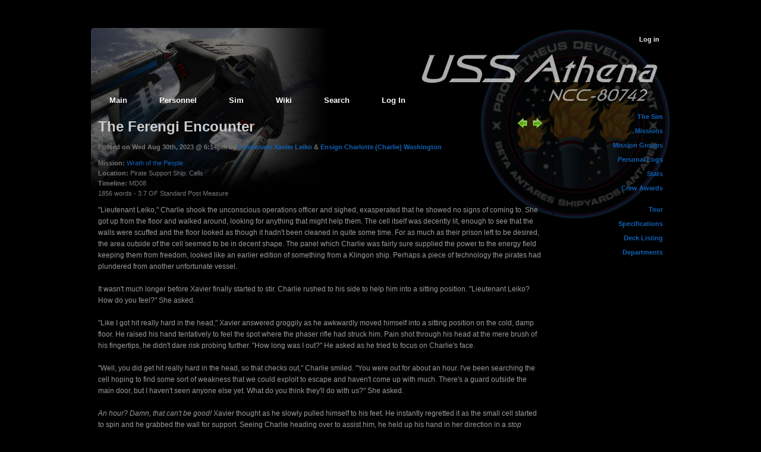

--- FILE ---
content_type: text/html; charset=UTF-8
request_url: https://uss-athena.myrpg.space/index.php/sim/viewpost/641
body_size: 7609
content:
<?xml version='1.0' encoding='UTF-8'?>
<!DOCTYPE html PUBLIC "-//W3C//DTD XHTML 1.1//EN" "http://www.w3.org/TR/xhtml11/DTD/xhtml11.dtd">
<html xmlns="http://www.w3.org/1999/xhtml" xml:lang="en">
	<head>
		<title>USS Athena :: Wrath of the People - The Ferengi Encounter</title>
		
		<meta http-equiv="content-type" content="text/html; charset=utf-8" />
		<meta name="language" content="en" />
		<meta name="description" content="Anodyne Productions' premier online RPG management software" />
		<meta name="keywords" content="nova, rpg management, anodyne, rpg, sms" />
		<meta name="author" content="Anodyne Productions" />
		
				
		<!-- STYLESHEETS -->
		<link href="https://uss-athena.myrpg.space/application/views/ship_1/main/css/main.css" rel="stylesheet" type="text/css" media="screen" charset="utf-8" />		
		<!-- JAVASCRIPT FILES -->
		<style type="text/css">
			@import url("https://uss-athena.myrpg.space/nova/modules/assets/js/css/jquery.ui.core.css");
			@import url('https://uss-athena.myrpg.space/nova/modules/assets/js/css/jquery.facebox.css');
			@import url('https://uss-athena.myrpg.space/application/views/ship_1/main/css/jquery.ui.theme.css');
		</style>
		
		<script type="text/javascript" src="//code.jquery.com/jquery-1.8.2.min.js"></script>
		<script type="text/javascript" src="https://uss-athena.myrpg.space/nova/modules/assets/js/jquery.lazy.js"></script>
		<script type="text/javascript" src="https://uss-athena.myrpg.space/nova/modules/assets/js/jquery.ui.core.min.js"></script>
		<script type="text/javascript" src="https://uss-athena.myrpg.space/nova/modules/assets/js/jquery.ui.widget.min.js"></script>
		<script type="text/javascript" src="https://uss-athena.myrpg.space/nova/modules/assets/js/reflection.js"></script>
		<script type="text/javascript" src="https://uss-athena.myrpg.space/nova/modules/assets/js/jquery.facebox.js"></script>
		<script type="text/javascript">
			$(document).ready(function(){
				$.lazy({					
					src: 'https://uss-athena.myrpg.space/nova/modules/assets/js/jquery.ui.tabs.min.js',
					name: 'tabs',
					cache: true
				});
				
				$.lazy({					
					src: 'https://uss-athena.myrpg.space/nova/modules/assets/js/jquery.prettyPhoto.js',
					name: 'prettyPhoto',
					dependencies: {
						css: ['https://uss-athena.myrpg.space/nova/modules/assets/js/css/jquery.prettyPhoto.css']
					},
					cache: true
				});
				
				$.lazy({
					src: 'https://uss-athena.myrpg.space/nova/modules/assets/js/bootstrap-twipsy.js',
					name: 'twipsy',
					dependencies: {
						css: ['https://uss-athena.myrpg.space/nova/modules/assets/js/css/bootstrap.css']
					},
					cache: true
				});
				
				$('a#userpanel').toggle(function(){
					$('div.panel-body').slideDown('normal', function(){
						$('.panel-trigger div.ui-icon').removeClass('ui-icon-triangle-1-s');
						$('.panel-trigger div.ui-icon').addClass('ui-icon-triangle-1-n');
					});
					return false;
				}, function(){
					$('div.panel-body').slideUp('normal', function(){
						$('.panel-trigger div.ui-icon').removeClass('ui-icon-triangle-1-n');
						$('.panel-trigger div.ui-icon').addClass('ui-icon-triangle-1-s');
					});
					return false;
				});
				
				$.facebox.settings.loadingImage = 'https://uss-athena.myrpg.space/nova/modules/assets/js/images/facebox-loading.gif';
				
				$('.reflect').reflect({ opacity: '0.3' });
			});
		</script>
				
		<script type="text/javascript" src="https://uss-athena.myrpg.space/application/views/ship_1/jquery.blockUI.js"></script>
		
		

<script type="text/javascript">
	$(document).ready(function(){
		$("a[rel*=facebox]").click(function() {
			var num = $(this).attr('myID');
			
			$.facebox(function() {
				$.get('https://uss-athena.myrpg.space/index.php/ajax/add_comment_post/'+ num + '/KNSkKWO6', function(data) {
					$.facebox(data);
				});
			});
			return false;
		});
	});
</script>		
		<script type="text/javascript">
			$(document).ready(function(){
				$('body').click(function(event){
					if (! $(event.target).closest('div').hasClass('signin-panel'))
					{
						$('.signin-panel').hide();
						$('a#signin').addClass('corner-lower-left').addClass('corner-lower-right').removeClass('signin-active');
						
						$.unblockUI();
					}
				});
				
				$('a#signin').click(function(e){
					$('.signin-panel').toggle();
					$('a#signin').toggleClass('corner-lower-left').toggleClass('corner-lower-right').toggleClass('signin-active');
					$('.signin-panel input:first').focus();
					
					return false;
				});
				
				$('a#userpanel').unbind('click').click(function(){
					$.blockUI({
						message: $('#panel'),
						css: { 
							border: '0', 
							cursor: 'cursor',
							background: 'transparent',
							width: '800px',
							top: '10%',
							left: '50%',
							margin: '0 0 0 -400px'
						}
					});
					
					return false;
				});
			});
			
			/* if the escape key is pressed, close the menu */
			$(document).keyup(function(event){
				if (event.keyCode == 27) {
					$('.signin-panel').hide();
					$('a#signin').addClass('corner-lower-left').addClass('corner-lower-right').removeClass('signin-active');
					
					$.unblockUI();
				}
			});
		</script>
	</head>
	<body>
		<noscript>
			<div class="system_warning">You must turn Javascript ON to use all of Nova's features!</div>
		</noscript>
		
				
		<!-- HEAD -->
		<div id="head"></div>
		
		<!-- BODY -->
		<div class="wrapper">
			<div id="body">
				<div id="upper-body">
					<div class="signin-container">
													<div class="signin-panel corner-upper-left corner-lower-left corner-lower-right">
								<form action="https://uss-athena.myrpg.space/index.php/login/check_login" method="post" accept-charset="utf-8"><div style="display:none">
<input type="hidden" name="nova_csrf_token" value="aec6a8aec9d0908930558b7738aa8142" />
</div>									<p>
										Email<br />
										<input type="text" name="email" class="signin-panel-input" />
									</p>
							
									<p>
										Password<br />
										<input type="password" name="password" class="signin-panel-input">
									</p>
							
									<p>
										<button name="submit" type="submit" class="button-signin" value="Log in" ><span>Log in</span></button>
										&nbsp;&nbsp;
										<input id="remember" type="checkbox" name="remember" value="yes" />
										<label for="remember">Remember me</label>
									</p>
							
									<p><a href="https://uss-athena.myrpg.space/index.php/login/reset_password">Forgot your password?</a></p>
								</form>							</div>
							<a href="https://uss-athena.myrpg.space/index.php/login/index" id="signin" class="signin corner-upper-left corner-upper-right corner-lower-left corner-lower-right">Log in</a>
							
							<div class="logged-in-controls"></div>
											</div>
				
					<div style="clear:both;"></div>
					
					<div id="menu">
						<div class="nav-main">
							<ul><li><a href="https://uss-athena.myrpg.space/index.php/main/index" class=""><span>Main</span></a></li><li><a href="https://uss-athena.myrpg.space/index.php/personnel/index" class=""><span>Personnel</span></a></li><li><a href="https://uss-athena.myrpg.space/index.php/sim/index" class="active"><span>Sim</span></a></li><li><a href="https://uss-athena.myrpg.space/index.php/wiki/index" class=""><span>Wiki</span></a></li><li><a href="https://uss-athena.myrpg.space/index.php/search/index" class=""><span>Search</span></a></li><li><a href="https://uss-athena.myrpg.space/index.php/login/index" class=""><span>Log In</span></a></li></ul>						</div>
					</div>
				</div>
				
				<!-- SUB NAVIGATION -->
				<div class="nav-sub">
					<ul><li><a href="https://uss-athena.myrpg.space/index.php/sim/index"><span>The Sim</span></a></li><li><a href="https://uss-athena.myrpg.space/index.php/sim/missions"><span>Missions</span></a></li><li><a href="https://uss-athena.myrpg.space/index.php/sim/missions/group"><span>Mission Groups</span></a></li><li><a href="https://uss-athena.myrpg.space/index.php/sim/listlogs"><span>Personal Logs</span></a></li><li><a href="https://uss-athena.myrpg.space/index.php/sim/stats"><span>Stats</span></a></li><li><a href="https://uss-athena.myrpg.space/index.php/sim/awards"><span>Crew Awards</span></a></li><li class="spacer"></li><li><a href="https://uss-athena.myrpg.space/index.php/sim/tour"><span>Tour</span></a></li><li><a href="https://uss-athena.myrpg.space/index.php/sim/specs"><span>Specifications</span></a></li><li><a href="https://uss-athena.myrpg.space/index.php/sim/decks"><span>Deck Listing</span></a></li><li><a href="https://uss-athena.myrpg.space/index.php/sim/departments"><span>Departments</span></a></li></ul>				</div>
			
				<!-- PAGE CONTENT -->
				<div class="content">
										
	<div class="float_right">
					<a href="https://uss-athena.myrpg.space/index.php/sim/viewpost/649" class="image"><img src="https://uss-athena.myrpg.space/nova/modules/core/views/_base/main/images/previous.png" alt="Previous" class="image"/></a>				
					<a href="https://uss-athena.myrpg.space/index.php/sim/viewpost/645" class="image"><img src="https://uss-athena.myrpg.space/nova/modules/core/views/_base/main/images/next.png" alt="Next" class="image"/></a>			</div>

<h1 class="page-head">The Ferengi Encounter</h1>

<p>
	</p>

<p class="fontSmall bold gray">
	Posted on Wed Aug 30th, 2023 @ 6:14pm	by <a href="https://uss-athena.myrpg.space/index.php/personnel/character/44">Lieutenant Xavier Leiko</a> &amp; <a href="https://uss-athena.myrpg.space/index.php/personnel/character/60">Ensign Charlotte (Charlie) Washington</a>	</p>

<p class="fontSmall gray">
	<strong>Mission:</strong>
	<a href="https://uss-athena.myrpg.space/index.php/sim/missions/id/13">Wrath of the People</a>	
			<br /><strong>Location:</strong> Pirate Support Ship: Cells		
			<br /><strong>Timeline:</strong> MD08		
		<br /> 1856 words - 3.7 OF Standard Post Measure</p>

<p>"Lieutenant Leiko," Charlie shook the unconscious operations officer and sighed, exasperated that he showed no signs of coming to.  She got up from the floor and walked around, looking for anything that might help them.  The cell itself was decently lit, enough to see that the walls were scuffed and the floor looked as though it hadn't been cleaned in quite some time.  For as much as their prison left to be desired, the area outside of the cell seemed to be in decent shape.  The panel which Charlie was fairly sure supplied the power to the energy field keeping them from freedom, looked like an earlier edition of something from a Klingon ship.  Perhaps a piece of technology the pirates had plundered from another unfortunate vessel.  <br />
<br />
It wasn't much longer before Xavier finally started to stir.  Charlie rushed to his side to help him into a sitting position.  "Lieutenant Leiko?  How do you feel?"  She asked.<br />
<br />
"Like I got hit really hard in the head," Xavier answered groggily as he awkwardly moved himself into a sitting position on the cold, damp floor. He raised his hand tentatively to feel the spot where the phaser rifle had struck him. Pain shot through his head at the mere brush of his fingertips, he didn't dare risk probing further. "How long was I out?" He asked as he tried to focus on Charlie's face.  <br />
<br />
"Well, you did get hit really hard in the head, so that checks out," Charlie smiled.  "You were out for about an hour.  I've been searching the cell hoping to find some sort of weakness that we could exploit to escape and haven't come up with much.  There's a guard outside the main door, but I haven't seen anyone else yet.  What do you think they'll do with us?"  She asked.<br />
<br />
<I>An hour? Damn, that can't be good!</i> Xavier thought as he slowly pulled himself to his feet. He instantly regretted it as the small cell started to spin and he grabbed the wall for support. Seeing Charlie heading over to assist him, he held up his hand in her direction in a <I>stop</i> motion. He tentatively moved from the wall, standing on his own two feet and swayed a little as he tried to find his centre of gravity. "Hold us for ransom more than likely," he answered as he studied the cell. "Slave trade, sex trade, either way, nothing good," he added, matter-of-factly.<br />
<br />
"Well, I guess they picked a good couple of Starfleet officers for ransom anyway.  I think we'd collect a good penny, we're pretty valuable," Charlie smiled.  "Any ideas on how we get ourselves out of this predicament?"<br />
<br />
Xavier smiled at Charlie's joke but didn't reply, even smiling sent a pain shooting across his head, reminding him of the assault he had endured. He tried to mentally <I>feel</i> for the guard that Charlie had said was right outside of the room, but he couldn't sense anything, either the place had psi-dampeners or the blow had done more damage than he realised. He looked around the room again, trying to find some kind of advantage, but it was locked down tight. "We might have to wait for Fenn and Conrad," he said, not sounding too thrilled about that plan.<br />
<br />
"No offense Lieutenant, but that's a terrible plan," Charlie looked around for anything that might help when suddenly an idea struck.  They had some sort of panel in their cell, it looked to be an old replicator of sorts, but maybe..."Can you help me remove the cover from this panel?"  She asked, unsure of what Xavier even felt capable of in his current condition.  It was a long shot that they could do anything with these clearly dead electronics but doing anything was better than nothing.<br />
<br />
"You don't have faith that your Trill friend will come for us?" Xavier asked as he made his way over to her. "No, I don't either," he added as he helped pull the panel free. He looked inside the dead replicator unit and as suspected, all of the parts were burnt out of fused together. "Wait..." he said as he reached inside the unit. He had seen something that had caught his eye and after a minute or so of twisting, pulling, and swearing he managed to pull the thing free.<br />
<br />
He stood back, holding a cylinder-shaped piece of metal in his hands. It was the size of a tricorder and a bronze colour that looked like rust. "This is a transition capacitor," he said with a broad grin on his unshaven face. "It's dead now, but if there are enough residual ions, it might disrupt the force field," he said as he handed the metal chunk to Charlie.<br />
<br />
"Perfect!"  She took the piece and then squeezed Xavier into a hug before noticing him wince at the pressure.  "Oh, sorry, I just really appreciate your brain," she smiled before turning towards the forcefield.  "Ok, let's try..." She placed the device at the power junction for the field and jammed it in.  "YES!"  Charlie's face lit up with excitement as the field diminished.  She was good at this whole escaping thing.<br />
<br />
"Come on!  The guard outside in the hall is just a small Ferengi, he shouldn't pose a challenge," Charlie threw Xavier's arm over her shoulder to help him walk straight and led them towards the exit.<br />
<br />
"A Ferengi? Really?" Xavier asked as he allowed Charlie to help him. He was insulted, being kidnapped was one thing, but to think that they weren't even worth being guarded by a Breen or even a Vulcan was just plain rude. They reached the door and as Charlie had said, their exit was blocked by a Ferengi, who was even shorter than most of the other Ferengis Xavier had met. "Take us back to our ship," Xavier ordered as though the brown alien wore a Starfleet uniform.<br />
<br />
The Ferengi looked stunned, because the pair had escaped or because of Xavier's tone the Betazoid couldn't be sure. He looked on the verge of screaming for help or crying, another thing the Betazoid couldn't be sure of. "You will not pass hew-mon!" He reached behind his back, determination in his eyes. <br />
<br />
"I mean, we don't really want to hurt you and no one has to know," Charlie suggested.  "Besides, he needs medical attention and you don't want him dying on your watch right?  That would be more trouble than it's worth.  Maybe we can make it worth your while," she gave a sly smile hoping some amount of negotiation might work before they resorted to more violent measures.<br />
<br />
Charlie seemed to have a hypnotising effect on the Ferengi who paused mid-action and seemed to forget what he was doing. "I don't care if he dies," the Ferengi said, pointing a stumpy finger in Xavier's direction. "But you, you-" he said, turning towards Charlie and running a hungry tongue over his sharp and uneven teeth, "can definitely make it worth my while." He used the same pointing finger to stroke one of his lobes, his eyes fixated on the female ops officer. "You know oo-mox, yes?"<br />
<br />
Charlie feigned offense with a slight gasp.  "Of course, I know the magnificent art of oo-mox.  I would be derelict in my duty if I didn't understand a variety of valuable and well-thought-of cultural traditions."  She reached cautiously for his ear while also leaning to see what he held behind his back.<br />
<br />
Xavier's eyes widened, not quite believing what they were witnessing. He wanted to pull her back from the Ferengi but knew he would only hinder her escape attempt, or maybe she was really into this, who was to say? Instead, he buried his head in his chest, whatever was going to happen next, he didn't want to see it.<br />
<br />
The whip behind the Ferengi's back revealed itself as Charlie leaned backwards, but that was no matter.  Surely she could acquire it from his grip, she thought as she slid one hand over his ear in a tantalizing fashion while gearing her knee to shove into his stomach.  A second later and the Ferengi was doubled over in pain and surprise, but luck had not been on Charlie's side and the whip remained in the Ferengi's hand.<br />
<br />
"Stew-pid hew-mon!"  He said, anger flashing through his eyes.  He quickly recovered and lashed the whip out at Charlie, throwing out an energy burst with it and throwing her entire body back in the direction of the cell. "Get back in there!" He motioned Xavier towards the cell. "Or you'll be next, and I don't think you can take as much as she can right now."  <br />
<br />
Xavier considered his options but he knew the Ferengi was right, and had the upper hand. He made his way over to Charlie and half-carried, half-dragged her back into the cell. Once they were safely back inside he slumped to the floor, breathless and aching. "I hope you have another plan?" He said to the stirring human.<br />
<br />
"Besides waiting for Fenn?"  Charlie shook her head.  She thought for sure they'd get past the little Ferengi, but he had proved more challenging than she could have imagined.  "I'm out of ideas."<br />
<br />
"Me too," Xavier said with a heavy sigh. "I can't wait to tell everyone a Ferengi knocked you on your ass. Tey is gonna have a field day." He said, trying to lighten the mood.<br />
<br />
Charlie chuckled.  "That's fine, just don't tell Henry.  He'll accidentally let it slip to his mother and then she'll give me a whole lecture about how being captured and physically harmed isn't good for her future grandchildren or something like that," she rolled her eyes and laughed.<br />
<br />
Xavier was about to reply when the ship rocked, violently. "Did that feel like phaser fire to you?" He asked Charlie. He didn't want to get his hopes up that they were about to be rescued but the odds were looking good.<br />
<br />
"Yea, it was either phaser fire or we're both losing it," Charlie replied.<br />
<br />
A few minutes later Xavier could hear a commotion coming from just beyond their room. He put his finger on his lips, indicating Charlie to stay quiet. The pair of them were in no fit state to join the fight and even if it weren't Starfleet, he had to think whoever was firing was no friend of the Pirates that had taken them captive. He was about to move into a more tactical position when he recognised the voice and felt a sense of pure relief. <br />
<br />
Teyo bounded into the room, clearly talking to Zora on the comm, another reason to be elated. As relieved as he was that the two Ensigns had managed to rescue them, knowing that the Commander was nearby made Xavier feel much more confident in their chances of escape and survival. <br />
<br />
"We hustling or are you still enjoying your vacation?" Teyo asked with that stupid smile of his.<br />
<br />
Xavier looked at Charlie, her face echoing his. "I think we'd like to check out now," he said turning back to the two ensigns. "Let's go!"</p>
<p>&nbsp;</p>

	<div class="float_right">
					<a href="https://uss-athena.myrpg.space/index.php/sim/viewpost/649" class="image"><img src="https://uss-athena.myrpg.space/nova/modules/core/views/_base/main/images/previous.png" alt="Previous" class="image"/></a>				
					<a href="https://uss-athena.myrpg.space/index.php/sim/viewpost/645" class="image"><img src="https://uss-athena.myrpg.space/nova/modules/core/views/_base/main/images/next.png" alt="Next" class="image"/></a>			</div>

<p><a href="https://uss-athena.myrpg.space/index.php/feed/posts" class="image"><img src="https://uss-athena.myrpg.space/nova/modules/core/views/_base/main/images/feed.png" alt="labels_subscribe" class="image"/></a></p>


									
					<div style="clear:both;"></div>
				</div>
				
				<!-- FOOTER -->
				<div id="footer">
					Powered by <strong>Nova</strong> from <a href="http://www.anodyne-productions.com" target="_blank">Anodyne Productions</a> | 
					<a href="https://uss-athena.myrpg.space/index.php/main/credits">Site Credits</a> | <a href="https://uss-athena.myrpg.space/index.php/main/policies">Privacy Policy</a>				</div>
			</div>
		</div>
	</body>
</html>

--- FILE ---
content_type: text/css
request_url: https://uss-athena.myrpg.space/application/views/ship_1/main/css/main.css
body_size: 380
content:
/*
|---------------------------------------------------------------
| STYLESHEET - MAIN
|---------------------------------------------------------------
|
| File: ship_1/main/css/main.css
| Author: FruitLoop [looneybird25@gmail.com]
| Version: 1.0.1

*/

@import url('structure.css');
@import url('skin.css');
@import url('jquery.ui.theme.css');
@import url('jquery.ui.tabs.css');

--- FILE ---
content_type: text/css
request_url: https://uss-athena.myrpg.space/nova/modules/assets/js/css/jquery.facebox.css
body_size: 5061
content:
/**
 * http://dribbble.com/shots/102916-Rsvp-Overlay
 */

#facebox {
    position: absolute;
    left: 50%;
    z-index: 100;
    text-align: left;
    margin-left: -375px;
	
	text-align: left;
    color: #444;
}

#facebox .popup {
    position: relative;
    width: 750px;
    
    border: 1px solid #000;
    
    border-radius: 4px;
    -moz-border-radius: 4px;
}

#facebox .hud_body {
	width: 750px;
    margin: 0 auto;
    
    background: #fff;
    
    border-radius: 4px;
    -moz-border-radius: 4px;
    
    box-shadow: 4px 4px 8px rgba(0, 0, 0, .35);
    -moz-box-shadow: 4px 4px 8px rgba(0, 0, 0, .35);
    -webkit-box-shadow: 4px 4px 8px rgba(0, 0, 0, .35);
}

#facebox .hud_title {
    height: 35px;
    line-height: 35px;
    
    text-align: center;
    font-weight: bold;
    font-size: 120%;
    border-bottom: 1px solid #000;
    color: #fff;
    
    background: #444444;
	background: -moz-linear-gradient(top, #444444 0%, #212121 100%);
	background: -webkit-gradient(linear, left top, left bottom, color-stop(0%,#444444), color-stop(100%,#212121));
	filter: progid:DXImageTransform.Microsoft.gradient( startColorstr='#444444', endColorstr='#212121',GradientType=0 );
    
    border-radius: 4px 4px 0 0;
    -moz-border-radius: 4px 4px 0 0;
    
    box-shadow: inset 0 1px 0 rgba(255, 255, 255, .15);
    -moz-box-shadow: inset 0 1px 0 rgba(255, 255, 255, .15);
    -webkit-box-shadow: inset 0 1px 0 rgba(255, 255, 255, .15);
}

#facebox .hud_content {
	padding: 10px 10px 0 10px;
	
	background: #fff;
	
	border-radius: 0 0 4px 4px;
    -moz-border-radius: 0 0 4px 4px;
}

#facebox .hud_content .controls {
	margin: 20px -10px 0 -10px;
	padding: 10px;
	
	border-top: 1px solid #d1d1d1;
	text-align: right;
	
	background: #f4f4f4;
	background: -moz-linear-gradient(top, #f4f4f4 0%, #e5e5e5 100%);
	background: -webkit-gradient(linear, left top, left bottom, color-stop(0%,#f4f4f4), color-stop(100%,#e5e5e5));
	filter: progid:DXImageTransform.Microsoft.gradient( startColorstr='#f4f4f4', endColorstr='#e5e5e5',GradientType=0 );
	
	border-radius: 0 0 4px 4px;
    -moz-border-radius: 0 0 4px 4px;
	
	box-shadow: inset 0 1px 0 #fff;
	-moz-box-shadow: inset 0 1px 0 #fff;
	-webkit-box-shadow: inset 0 1px 0 #fff;
}

#facebox a.close {
	float: right;
	height: 35px;
	width: 30px;
	
	border: none;
	background: transparent url('../images/facebox-close-button.png') no-repeat 50% 50%;
}
#facebox a.close:hover { background: transparent url('../images/facebox-close-button-hover.png') no-repeat 50% 50%; }

#facebox .loading { text-align: center; }

#facebox .image { text-align: center; }

#facebox img {
	border: 0;
	margin: 0;
}

#facebox_overlay {
	position: fixed;
	top: 0px;
	left: 0px;
	height:100%;
	width:100%;
}

.facebox_hide { z-index:-100; }

.facebox_overlayBG {
	z-index: 99;
	
	background-color: #000;
}

/*
|---------------------------------------------------------------
| TABLES IN THE FACEBOX
|---------------------------------------------------------------
*/

textarea.hud,
input.hud,
select.hud {
	background: #fafafa;
	border: 1px solid #ccc;
	color: #333;
}

textarea.hud:focus,
input.hud:focus,
select.hud:focus {
	background: #fff;
	color: #333;
	border: 1px solid #bbb;
}

/*
|---------------------------------------------------------------
| BUTTONS
|---------------------------------------------------------------
*/
#facebox button.hud_button {
	padding: 5px 30px;
	border: 1px solid #000;
	font-weight: bold;
	color: #fff;
	outline: 0;
	font-size: 90%;
	text-shadow: 0 1px 0 rgba(0, 0, 0, 1);
	background: #323339;
	background: -moz-linear-gradient(top, #323339 0%, #2b2d31 50%, #26272b 51%, #202024 100%);
	background: -webkit-gradient(linear, left top, left bottom, color-stop(0%,#323339), color-stop(50%,#2b2d31), color-stop(51%,#26272b), color-stop(100%,#202024));
	filter: progid:DXImageTransform.Microsoft.gradient( startColorstr='#323339', endColorstr='#202024',GradientType=0 );
	-moz-border-radius: 4px;
	border-radius: 4px 4px 4px 4px;
	-moz-box-shadow: inset 0 1px 0 rgba(255, 255, 255, .15), inset 0 0 2px rgba(255, 255, 255, .2), 1px 1px 1px rgba(0, 0, 0, .1);
	-webkit-box-shadow: inset 0 1px 0 rgba(255, 255, 255, .15), inset 0 0 2px rgba(255, 255, 255, .2), 1px 1px 1px rgba(0, 0, 0, .1);
	box-shadow: inset 0 1px 0 rgba(255, 255, 255, .15), inset 0 0 2px rgba(255, 255, 255, .2), 1px 1px 1px rgba(0, 0, 0, .1);
}
#facebox button.hud_button:hover {
	text-shadow: 0 1px 0 rgba(0, 0, 0, 1);
	background: #323339;
	background: -moz-linear-gradient(top, #323339 0%, #2d2e33 50%, #27282d 51%, #393939 100%);
	background: -webkit-gradient(linear, left top, left bottom, color-stop(0%,#323339), color-stop(50%,#2d2e33), color-stop(51%,#27282d), color-stop(100%,#393939));
	filter: progid:DXImageTransform.Microsoft.gradient( startColorstr='#323339', endColorstr='#393939',GradientType=0 );
}

input.hud_button {
	height: 20px;
	padding: 0 10px;
	min-width: 90px;
	border: 1px solid #aaa;
	background: #ccc;
	font-weight: bold;
	font-size: 120%;
	color: #333;
}
input.button:hover { border: 1px solid #999; }

--- FILE ---
content_type: text/css
request_url: https://uss-athena.myrpg.space/application/views/ship_1/main/css/jquery.ui.theme.css
body_size: 19891
content:
/*
* jQuery UI CSS Framework
* Copyright (c) 2010 AUTHORS.txt (http://jqueryui.com/about)
* Dual licensed under the MIT (MIT-LICENSE.txt) and GPL (GPL-LICENSE.txt) licenses.
* To view and modify this theme, visit http://jqueryui.com/themeroller/?ffDefault=Lucida%20Grande,Verdana,Arial,sans-serif&fwDefault=normal&fsDefault=1em&cornerRadius=3px&bgColorHeader=76896e&bgTextureHeader=12_gloss_wave.png&bgImgOpacityHeader=40&borderColorHeader=4a6440&fcHeader=ffffff&iconColorHeader=ffffff&bgColorContent=fcfcfc&bgTextureContent=01_flat.png&bgImgOpacityContent=75&borderColorContent=aaaaaa&fcContent=444444&iconColorContent=444444&bgColorDefault=e5e5e5&bgTextureDefault=03_highlight_soft.png&bgImgOpacityDefault=50&borderColorDefault=d0d0d0&fcDefault=888888&iconColorDefault=888888&bgColorHover=fdf5ce&bgTextureHover=03_highlight_soft.png&bgImgOpacityHover=50&borderColorHover=fbcb09&fcHover=c77405&iconColorHover=c77405&bgColorActive=76896e&bgTextureActive=02_glass.png&bgImgOpacityActive=25&borderColorActive=4a6440&fcActive=ffffff&iconColorActive=ffffff&bgColorHighlight=fdf5ce&bgTextureHighlight=03_highlight_soft.png&bgImgOpacityHighlight=50&borderColorHighlight=fcefa1&fcHighlight=363636&iconColorHighlight=2e83ff&bgColorError=f7cbba&bgTextureError=03_highlight_soft.png&bgImgOpacityError=50&borderColorError=cd0a0a&fcError=cd0a0a&iconColorError=cd0a0a&bgColorOverlay=aaaaaa&bgTextureOverlay=01_flat.png&bgImgOpacityOverlay=0&opacityOverlay=30&bgColorShadow=aaaaaa&bgTextureShadow=01_flat.png&bgImgOpacityShadow=0&opacityShadow=30&thicknessShadow=8px&offsetTopShadow=-8px&offsetLeftShadow=-8px&cornerRadiusShadow=8px
*/

/* Component containers
----------------------------------*/
.UITheme .ui-widget { font-family: Lucida Grande,Verdana,Arial,sans-serif; font-size: 1em; }
.UITheme .ui-widget .ui-widget { font-size: 1em; }
.UITheme .ui-widget input, .UITheme .ui-widget select, .UITheme .ui-widget textarea, .UITheme .ui-widget button { font-family: Lucida Grande,Verdana,Arial,sans-serif; font-size: 1em; }
.UITheme .ui-widget-content { border: 1px solid #aaaaaa; background: #fcfcfc url(../images/ui-bg_flat_75_fcfcfc_40x100.png) 50% 50% repeat-x; color: #444444; }
.UITheme .ui-widget-content a { color: #444444; }
.UITheme .ui-widget-header { border: 1px solid #4a6440; background: #76896e url(../images/ui-bg_gloss-wave_40_76896e_500x100.png) 50% 50% repeat-x; color: #ffffff; font-weight: bold; }
.UITheme .ui-widget-header a { color: #ffffff; }

/* Interaction states
----------------------------------*/
.UITheme .ui-state-default, .UITheme .ui-widget-content .ui-state-default { border: 1px solid #d0d0d0; background: #e5e5e5 url(../images/ui-bg_highlight-soft_50_e5e5e5_1x100.png) 50% 50% repeat-x; font-weight: normal; color: #888888; }
.UITheme .ui-state-default a, .UITheme .ui-state-default a:link, .UITheme .ui-state-default a:visited { color: #888888; text-decoration: none; }
.UITheme .ui-state-hover, .UITheme .ui-widget-content .ui-state-hover, .UITheme .ui-state-focus, .UITheme .ui-widget-content .ui-state-focus { border: 1px solid #fbcb09; background: #fdf5ce url(../images/ui-bg_highlight-soft_50_fdf5ce_1x100.png) 50% 50% repeat-x; font-weight: normal; color: #c77405; }
.UITheme .ui-state-hover a, .UITheme .ui-state-hover a:hover { color: #c77405; text-decoration: none; }
.UITheme .ui-state-active, .UITheme .ui-widget-content .ui-state-active { border: 1px solid #4a6440; background: #76896e url(../images/ui-bg_glass_25_76896e_1x400.png) 50% 50% repeat-x; font-weight: normal; color: #ffffff; }
.UITheme .ui-state-active a, .UITheme .ui-state-active a:link, .UITheme .ui-state-active a:visited { color: #ffffff; text-decoration: none; }
.UITheme .ui-widget :active { outline: none; }

/* Interaction Cues
----------------------------------*/
.UITheme .ui-state-highlight, .UITheme .ui-widget-content .ui-state-highlight {border: 1px solid #fcefa1; background: #fdf5ce url(../images/ui-bg_highlight-soft_50_fdf5ce_1x100.png) 50% top repeat-x; color: #363636; }
.UITheme .ui-state-highlight a, .UITheme .ui-widget-content .ui-state-highlight a { color: #363636; }
.UITheme .ui-state-error, .UITheme .ui-widget-content .ui-state-error {border: 1px solid #cd0a0a; background: #f7cbba url(../images/ui-bg_highlight-soft_50_f7cbba_1x100.png) 50% top repeat-x; color: #cd0a0a; }
.UITheme .ui-state-error a, .UITheme .ui-widget-content .ui-state-error a { color: #cd0a0a; }
.UITheme .ui-state-error-text, .UITheme .ui-widget-content .ui-state-error-text { color: #cd0a0a; }
.UITheme .ui-priority-primary, .UITheme .ui-widget-content .ui-priority-primary { font-weight: bold; }
.UITheme .ui-priority-secondary, .UITheme .ui-widget-content .ui-priority-secondary { opacity: .7; filter:Alpha(Opacity=70); font-weight: normal; }
.UITheme .ui-state-disabled, .UITheme .ui-widget-content .ui-state-disabled { opacity: .35; filter:Alpha(Opacity=35); background-image: none; }

/* Icons
----------------------------------*/

/* states and images */
.UITheme .ui-icon { width: 16px; height: 16px; background-image: url(../images/ui-icons_444444_256x240.png); }
.UITheme .ui-widget-content .ui-icon {background-image: url(../images/ui-icons_444444_256x240.png); }
.UITheme .ui-widget-header .ui-icon {background-image: url(../images/ui-icons_ffffff_256x240.png); }
.UITheme .ui-state-default .ui-icon { background-image: url(../images/ui-icons_888888_256x240.png); }
.UITheme .ui-state-hover .ui-icon, .UITheme .ui-state-focus .ui-icon {background-image: url(../images/ui-icons_c77405_256x240.png); }
.UITheme .ui-state-active .ui-icon {background-image: url(../images/ui-icons_ffffff_256x240.png); }
.UITheme .ui-state-highlight .ui-icon {background-image: url(../images/ui-icons_2e83ff_256x240.png); }
.UITheme .ui-state-error .ui-icon, .UITheme .ui-state-error-text .ui-icon {background-image: url(../images/ui-icons_cd0a0a_256x240.png); }

/* positioning */
.UITheme .ui-icon-carat-1-n { background-position: 0 0; }
.UITheme .ui-icon-carat-1-ne { background-position: -16px 0; }
.UITheme .ui-icon-carat-1-e { background-position: -32px 0; }
.UITheme .ui-icon-carat-1-se { background-position: -48px 0; }
.UITheme .ui-icon-carat-1-s { background-position: -64px 0; }
.UITheme .ui-icon-carat-1-sw { background-position: -80px 0; }
.UITheme .ui-icon-carat-1-w { background-position: -96px 0; }
.UITheme .ui-icon-carat-1-nw { background-position: -112px 0; }
.UITheme .ui-icon-carat-2-n-s { background-position: -128px 0; }
.UITheme .ui-icon-carat-2-e-w { background-position: -144px 0; }
.UITheme .ui-icon-triangle-1-n { background-position: 0 -16px; }
.UITheme .ui-icon-triangle-1-ne { background-position: -16px -16px; }
.UITheme .ui-icon-triangle-1-e { background-position: -32px -16px; }
.UITheme .ui-icon-triangle-1-se { background-position: -48px -16px; }
.UITheme .ui-icon-triangle-1-s { background-position: -64px -16px; }
.UITheme .ui-icon-triangle-1-sw { background-position: -80px -16px; }
.UITheme .ui-icon-triangle-1-w { background-position: -96px -16px; }
.UITheme .ui-icon-triangle-1-nw { background-position: -112px -16px; }
.UITheme .ui-icon-triangle-2-n-s { background-position: -128px -16px; }
.UITheme .ui-icon-triangle-2-e-w { background-position: -144px -16px; }
.UITheme .ui-icon-arrow-1-n { background-position: 0 -32px; }
.UITheme .ui-icon-arrow-1-ne { background-position: -16px -32px; }
.UITheme .ui-icon-arrow-1-e { background-position: -32px -32px; }
.UITheme .ui-icon-arrow-1-se { background-position: -48px -32px; }
.UITheme .ui-icon-arrow-1-s { background-position: -64px -32px; }
.UITheme .ui-icon-arrow-1-sw { background-position: -80px -32px; }
.UITheme .ui-icon-arrow-1-w { background-position: -96px -32px; }
.UITheme .ui-icon-arrow-1-nw { background-position: -112px -32px; }
.UITheme .ui-icon-arrow-2-n-s { background-position: -128px -32px; }
.UITheme .ui-icon-arrow-2-ne-sw { background-position: -144px -32px; }
.UITheme .ui-icon-arrow-2-e-w { background-position: -160px -32px; }
.UITheme .ui-icon-arrow-2-se-nw { background-position: -176px -32px; }
.UITheme .ui-icon-arrowstop-1-n { background-position: -192px -32px; }
.UITheme .ui-icon-arrowstop-1-e { background-position: -208px -32px; }
.UITheme .ui-icon-arrowstop-1-s { background-position: -224px -32px; }
.UITheme .ui-icon-arrowstop-1-w { background-position: -240px -32px; }
.UITheme .ui-icon-arrowthick-1-n { background-position: 0 -48px; }
.UITheme .ui-icon-arrowthick-1-ne { background-position: -16px -48px; }
.UITheme .ui-icon-arrowthick-1-e { background-position: -32px -48px; }
.UITheme .ui-icon-arrowthick-1-se { background-position: -48px -48px; }
.UITheme .ui-icon-arrowthick-1-s { background-position: -64px -48px; }
.UITheme .ui-icon-arrowthick-1-sw { background-position: -80px -48px; }
.UITheme .ui-icon-arrowthick-1-w { background-position: -96px -48px; }
.UITheme .ui-icon-arrowthick-1-nw { background-position: -112px -48px; }
.UITheme .ui-icon-arrowthick-2-n-s { background-position: -128px -48px; }
.UITheme .ui-icon-arrowthick-2-ne-sw { background-position: -144px -48px; }
.UITheme .ui-icon-arrowthick-2-e-w { background-position: -160px -48px; }
.UITheme .ui-icon-arrowthick-2-se-nw { background-position: -176px -48px; }
.UITheme .ui-icon-arrowthickstop-1-n { background-position: -192px -48px; }
.UITheme .ui-icon-arrowthickstop-1-e { background-position: -208px -48px; }
.UITheme .ui-icon-arrowthickstop-1-s { background-position: -224px -48px; }
.UITheme .ui-icon-arrowthickstop-1-w { background-position: -240px -48px; }
.UITheme .ui-icon-arrowreturnthick-1-w { background-position: 0 -64px; }
.UITheme .ui-icon-arrowreturnthick-1-n { background-position: -16px -64px; }
.UITheme .ui-icon-arrowreturnthick-1-e { background-position: -32px -64px; }
.UITheme .ui-icon-arrowreturnthick-1-s { background-position: -48px -64px; }
.UITheme .ui-icon-arrowreturn-1-w { background-position: -64px -64px; }
.UITheme .ui-icon-arrowreturn-1-n { background-position: -80px -64px; }
.UITheme .ui-icon-arrowreturn-1-e { background-position: -96px -64px; }
.UITheme .ui-icon-arrowreturn-1-s { background-position: -112px -64px; }
.UITheme .ui-icon-arrowrefresh-1-w { background-position: -128px -64px; }
.UITheme .ui-icon-arrowrefresh-1-n { background-position: -144px -64px; }
.UITheme .ui-icon-arrowrefresh-1-e { background-position: -160px -64px; }
.UITheme .ui-icon-arrowrefresh-1-s { background-position: -176px -64px; }
.UITheme .ui-icon-arrow-4 { background-position: 0 -80px; }
.UITheme .ui-icon-arrow-4-diag { background-position: -16px -80px; }
.UITheme .ui-icon-extlink { background-position: -32px -80px; }
.UITheme .ui-icon-newwin { background-position: -48px -80px; }
.UITheme .ui-icon-refresh { background-position: -64px -80px; }
.UITheme .ui-icon-shuffle { background-position: -80px -80px; }
.UITheme .ui-icon-transfer-e-w { background-position: -96px -80px; }
.UITheme .ui-icon-transferthick-e-w { background-position: -112px -80px; }
.UITheme .ui-icon-folder-collapsed { background-position: 0 -96px; }
.UITheme .ui-icon-folder-open { background-position: -16px -96px; }
.UITheme .ui-icon-document { background-position: -32px -96px; }
.UITheme .ui-icon-document-b { background-position: -48px -96px; }
.UITheme .ui-icon-note { background-position: -64px -96px; }
.UITheme .ui-icon-mail-closed { background-position: -80px -96px; }
.UITheme .ui-icon-mail-open { background-position: -96px -96px; }
.UITheme .ui-icon-suitcase { background-position: -112px -96px; }
.UITheme .ui-icon-comment { background-position: -128px -96px; }
.UITheme .ui-icon-person { background-position: -144px -96px; }
.UITheme .ui-icon-print { background-position: -160px -96px; }
.UITheme .ui-icon-trash { background-position: -176px -96px; }
.UITheme .ui-icon-locked { background-position: -192px -96px; }
.UITheme .ui-icon-unlocked { background-position: -208px -96px; }
.UITheme .ui-icon-bookmark { background-position: -224px -96px; }
.UITheme .ui-icon-tag { background-position: -240px -96px; }
.UITheme .ui-icon-home { background-position: 0 -112px; }
.UITheme .ui-icon-flag { background-position: -16px -112px; }
.UITheme .ui-icon-calendar { background-position: -32px -112px; }
.UITheme .ui-icon-cart { background-position: -48px -112px; }
.UITheme .ui-icon-pencil { background-position: -64px -112px; }
.UITheme .ui-icon-clock { background-position: -80px -112px; }
.UITheme .ui-icon-disk { background-position: -96px -112px; }
.UITheme .ui-icon-calculator { background-position: -112px -112px; }
.UITheme .ui-icon-zoomin { background-position: -128px -112px; }
.UITheme .ui-icon-zoomout { background-position: -144px -112px; }
.UITheme .ui-icon-search { background-position: -160px -112px; }
.UITheme .ui-icon-wrench { background-position: -176px -112px; }
.UITheme .ui-icon-gear { background-position: -192px -112px; }
.UITheme .ui-icon-heart { background-position: -208px -112px; }
.UITheme .ui-icon-star { background-position: -224px -112px; }
.UITheme .ui-icon-link { background-position: -240px -112px; }
.UITheme .ui-icon-cancel { background-position: 0 -128px; }
.UITheme .ui-icon-plus { background-position: -16px -128px; }
.UITheme .ui-icon-plusthick { background-position: -32px -128px; }
.UITheme .ui-icon-minus { background-position: -48px -128px; }
.UITheme .ui-icon-minusthick { background-position: -64px -128px; }
.UITheme .ui-icon-close { background-position: -80px -128px; }
.UITheme .ui-icon-closethick { background-position: -96px -128px; }
.UITheme .ui-icon-key { background-position: -112px -128px; }
.UITheme .ui-icon-lightbulb { background-position: -128px -128px; }
.UITheme .ui-icon-scissors { background-position: -144px -128px; }
.UITheme .ui-icon-clipboard { background-position: -160px -128px; }
.UITheme .ui-icon-copy { background-position: -176px -128px; }
.UITheme .ui-icon-contact { background-position: -192px -128px; }
.UITheme .ui-icon-image { background-position: -208px -128px; }
.UITheme .ui-icon-video { background-position: -224px -128px; }
.UITheme .ui-icon-script { background-position: -240px -128px; }
.UITheme .ui-icon-alert { background-position: 0 -144px; }
.UITheme .ui-icon-info { background-position: -16px -144px; }
.UITheme .ui-icon-notice { background-position: -32px -144px; }
.UITheme .ui-icon-help { background-position: -48px -144px; }
.UITheme .ui-icon-check { background-position: -64px -144px; }
.UITheme .ui-icon-bullet { background-position: -80px -144px; }
.UITheme .ui-icon-radio-off { background-position: -96px -144px; }
.UITheme .ui-icon-radio-on { background-position: -112px -144px; }
.UITheme .ui-icon-pin-w { background-position: -128px -144px; }
.UITheme .ui-icon-pin-s { background-position: -144px -144px; }
.UITheme .ui-icon-play { background-position: 0 -160px; }
.UITheme .ui-icon-pause { background-position: -16px -160px; }
.UITheme .ui-icon-seek-next { background-position: -32px -160px; }
.UITheme .ui-icon-seek-prev { background-position: -48px -160px; }
.UITheme .ui-icon-seek-end { background-position: -64px -160px; }
.UITheme .ui-icon-seek-start { background-position: -80px -160px; }
/* ui-icon-seek-first is deprecated, use ui-icon-seek-start instead */
.UITheme .ui-icon-seek-first { background-position: -80px -160px; }
.UITheme .ui-icon-stop { background-position: -96px -160px; }
.UITheme .ui-icon-eject { background-position: -112px -160px; }
.UITheme .ui-icon-volume-off { background-position: -128px -160px; }
.UITheme .ui-icon-volume-on { background-position: -144px -160px; }
.UITheme .ui-icon-power { background-position: 0 -176px; }
.UITheme .ui-icon-signal-diag { background-position: -16px -176px; }
.UITheme .ui-icon-signal { background-position: -32px -176px; }
.UITheme .ui-icon-battery-0 { background-position: -48px -176px; }
.UITheme .ui-icon-battery-1 { background-position: -64px -176px; }
.UITheme .ui-icon-battery-2 { background-position: -80px -176px; }
.UITheme .ui-icon-battery-3 { background-position: -96px -176px; }
.UITheme .ui-icon-circle-plus { background-position: 0 -192px; }
.UITheme .ui-icon-circle-minus { background-position: -16px -192px; }
.UITheme .ui-icon-circle-close { background-position: -32px -192px; }
.UITheme .ui-icon-circle-triangle-e { background-position: -48px -192px; }
.UITheme .ui-icon-circle-triangle-s { background-position: -64px -192px; }
.UITheme .ui-icon-circle-triangle-w { background-position: -80px -192px; }
.UITheme .ui-icon-circle-triangle-n { background-position: -96px -192px; }
.UITheme .ui-icon-circle-arrow-e { background-position: -112px -192px; }
.UITheme .ui-icon-circle-arrow-s { background-position: -128px -192px; }
.UITheme .ui-icon-circle-arrow-w { background-position: -144px -192px; }
.UITheme .ui-icon-circle-arrow-n { background-position: -160px -192px; }
.UITheme .ui-icon-circle-zoomin { background-position: -176px -192px; }
.UITheme .ui-icon-circle-zoomout { background-position: -192px -192px; }
.UITheme .ui-icon-circle-check { background-position: -208px -192px; }
.UITheme .ui-icon-circlesmall-plus { background-position: 0 -208px; }
.UITheme .ui-icon-circlesmall-minus { background-position: -16px -208px; }
.UITheme .ui-icon-circlesmall-close { background-position: -32px -208px; }
.UITheme .ui-icon-squaresmall-plus { background-position: -48px -208px; }
.UITheme .ui-icon-squaresmall-minus { background-position: -64px -208px; }
.UITheme .ui-icon-squaresmall-close { background-position: -80px -208px; }
.UITheme .ui-icon-grip-dotted-vertical { background-position: 0 -224px; }
.UITheme .ui-icon-grip-dotted-horizontal { background-position: -16px -224px; }
.UITheme .ui-icon-grip-solid-vertical { background-position: -32px -224px; }
.UITheme .ui-icon-grip-solid-horizontal { background-position: -48px -224px; }
.UITheme .ui-icon-gripsmall-diagonal-se { background-position: -64px -224px; }
.UITheme .ui-icon-grip-diagonal-se { background-position: -80px -224px; }


/* Misc visuals
----------------------------------*/

/* Corner radius */
.UITheme .ui-corner-tl { -moz-border-radius-topleft: 3px; -webkit-border-top-left-radius: 3px; border-top-left-radius: 3px; }
.UITheme .ui-corner-tr { -moz-border-radius-topright: 3px; -webkit-border-top-right-radius: 3px; border-top-right-radius: 3px; }
.UITheme .ui-corner-bl { -moz-border-radius-bottomleft: 3px; -webkit-border-bottom-left-radius: 3px; border-bottom-left-radius: 3px; }
.UITheme .ui-corner-br { -moz-border-radius-bottomright: 3px; -webkit-border-bottom-right-radius: 3px; border-bottom-right-radius: 3px; }
.UITheme .ui-corner-top { -moz-border-radius-topleft: 3px; -webkit-border-top-left-radius: 3px; border-top-left-radius: 3px; -moz-border-radius-topright: 3px; -webkit-border-top-right-radius: 3px; border-top-right-radius: 3px; }
.UITheme .ui-corner-bottom { -moz-border-radius-bottomleft: 3px; -webkit-border-bottom-left-radius: 3px; border-bottom-left-radius: 3px; -moz-border-radius-bottomright: 3px; -webkit-border-bottom-right-radius: 3px; border-bottom-right-radius: 3px; }
.UITheme .ui-corner-right {  -moz-border-radius-topright: 3px; -webkit-border-top-right-radius: 3px; border-top-right-radius: 3px; -moz-border-radius-bottomright: 3px; -webkit-border-bottom-right-radius: 3px; border-bottom-right-radius: 3px; }
.UITheme .ui-corner-left { -moz-border-radius-topleft: 3px; -webkit-border-top-left-radius: 3px; border-top-left-radius: 3px; -moz-border-radius-bottomleft: 3px; -webkit-border-bottom-left-radius: 3px; border-bottom-left-radius: 3px; }
.UITheme .ui-corner-all { -moz-border-radius: 3px; -webkit-border-radius: 3px; border-radius: 3px; }

/* Overlays */
.UITheme .ui-widget-overlay { background: #aaaaaa url(../images/ui-bg_flat_0_aaaaaa_40x100.png) 50% 50% repeat-x; opacity: .30;filter:Alpha(Opacity=30); }
.UITheme .ui-widget-shadow { margin: -8px 0 0 -8px; padding: 8px; background: #aaaaaa url(../images/ui-bg_flat_0_aaaaaa_40x100.png) 50% 50% repeat-x; opacity: .30;filter:Alpha(Opacity=30); -moz-border-radius: 8px; -webkit-border-radius: 8px; border-radius: 8px; }

--- FILE ---
content_type: text/css
request_url: https://uss-athena.myrpg.space/application/views/ship_1/main/css/structure.css
body_size: 7465
content:
/*
|---------------------------------------------------------------
| RESET
|---------------------------------------------------------------
*/
html,body,div,span,applet,object,iframe,h1,h2,h3,h4,h5,h6,p,blockquote,pre,a,abbr,acronym,address,big,cite,code,del,dfn,em,font,img,ins,kbd,q,s,samp,small,strike,strong,sub,sup,tt,var,b,u,i,center,dl,dt,dd,ol,ul,li,fieldset,form,label,legend,table,caption,tbody,tfoot,thead,tr,th,td{margin:0;padding:0;border:0;outline:0;font-size:100%;vertical-align:baseline;background:transparent}body{line-height:1}ol,ul{list-style:none}blockquote,q{quotes:none}blockquote:before,blockquote:after,q:before,q:after{content:'';content:none}:focus{outline:0}ins{text-decoration:none}del{text-decoration:line-through}table{border-collapse:collapse;border-spacing:0}

/*
|---------------------------------------------------------------
| HEADINGS
|---------------------------------------------------------------
*/
h1, h2, h3, h4, p { margin: 0 0 10px 0; }

h1 { font-size: 200%; }
h2 { font-size: 150%; }
h3 { font-size: 133%; }
h4 { font-size: 117%; }

p {
	font-size: 100%;
	line-height: 1.6;
}

/*
|---------------------------------------------------------------
| SPECIAL FONT SIZES
|---------------------------------------------------------------
*/
.fontLarge	{ font-size: 133%; }
.fontMedium	{ font-size: 117%; }
.fontNormal { font-size: 100%; }
.fontSmall	{ font-size: 92%; }
.fontTiny	{ font-size: 80%; }

/*
|---------------------------------------------------------------
| SPECIAL FONT PRESENTATION CLASSES
|---------------------------------------------------------------
*/
.nobold	{ font-weight: normal; }
.bold	{ font-weight: bold; }
.italic	{ font-style: italic; }

.align_left { text-align: left; }

.uppercase { text-transform: uppercase; }
.lowercase { text-transform: lowercase; }

/*
|---------------------------------------------------------------
| LINKS
|---------------------------------------------------------------
*/
a { outline: 0; }

a.image, a.image:hover {
	border: none;
	text-decoration: none;
}

/*
|---------------------------------------------------------------
| INPUTS
|---------------------------------------------------------------
*/
input[type=text],
input[type=password] {
	margin: 0;
	padding: 3px;
	width: 275px;
}
input.small     	{ width: 50px; }
input.medium    	{ width: 100px; }
input.medium-large	{ width: 150px; }

textarea {
	margin: 0;
	padding: 3px;
	width: 500px;
}

select {
	margin: 0;
	padding: 2px;
}
select:focus,
select:hover { outline: 0; }

kbd {
	display: block;
	margin: 0 0 5px 0;
}

.cell-label { width: 130px; }
.cell-spacer { width: 20px; }

/*
|---------------------------------------------------------------
| TABLES
|---------------------------------------------------------------
*/
table { font-size: 100%; }

.table100	{ width: 100%; }
.table75	{ width: 75%; }

.table560px	{ width: 500px; }

td {
	padding: 3px;
	vertical-align: middle;
}

.col_15 { width: 15px; }
.col_30 { width: 30px; }
.col_40 { width: 40px; }
.col_50 { width: 50px; }
.col_75 { width: 75px; }
.col_100 { width: 100px; }
.col_150 { width: 150px; }
.col_200 { width: 200px; }
.col_245 { width: 245px; }
.col_260 { width: 260px; }
.col_300 { width: 300px; }

.col_20pct { width: 20%; }
.col_25pct { width: 25%; }
.col_30pct { width: 30%; }
.col_40pct { width: 40%; }
.col_50pct { width: 50%; }
.col_60pct { width: 60%; }

td.align_top { vertical-align: top; }
td.align_bottom { vertical-align: bottom; }
td.align_middle { vertical-align: middle; }
td.align_left { text-align: left; }
td.align_right { text-align: right; }
td.align_center { text-align: center; }

/*
|---------------------------------------------------------------
| BUTTONS
|---------------------------------------------------------------
*/
button.button-main {
	height: 28px;
	padding: 0 30px 2px 30px;
	outline: 0 !important;
}
button.button-sec {
	height: 22px;
	padding: 0 10px 2px 10px;
	outline: 0 !important;
}

button.button-signin {
	padding: 0 10px 2px 10px !important;
	outline: 0 !important;
}

button.button-small {
	height: 20px !important;
	padding: 0 0 1px 6px !important;
	outline: 0 !important;
}

input.button-main {
	height: 28px;
	padding: 0 30px;
}
input.button-sec {
	height: 22px;
	padding: 0 10px;
}

/*
|---------------------------------------------------------------
| jQUERY AIDS
|---------------------------------------------------------------
*/
.hidden {
	display: none;
	height: auto;
}

.clear_both		{ clear: both; }
.clear_right	{ clear: right; }
.clear_left		{ clear: left; }

/*
|---------------------------------------------------------------
| COMMENTS & NOTES
|---------------------------------------------------------------
*/
#comments, #news_blocks { padding: .5em 0; }
#comments p, #news_blocks p { padding: .5em; }

.post_info {
	padding: .6em;
	width: 300px;
}

/*
|---------------------------------------------------------------
| LIST STYLES
|---------------------------------------------------------------
*/
ul.margin0, ol.margin0 { margin: 0; }
ul.margin1 { margin: 1em; }
ul.padding0 { padding: 0; }
ul.padding1 { padding: .5em 1em; }

/*
|---------------------------------------------------------------
| IMAGES
|---------------------------------------------------------------
*/
.inline_img_left {
    float: left;
    margin: 2px 6px 0 0;
}

/*
|---------------------------------------------------------------
| FLASH MESSAGES
|---------------------------------------------------------------
*/
.flash_message {
	margin: 0 0 5px 0;
	line-height: 1;
}
.flash_message p {
	margin: 0;
	padding: 4px 7px;
}

/*
|---------------------------------------------------------------
| PADDINGS
|---------------------------------------------------------------
*/
.top_p5em	{ padding-top: .5em; }
.top_1em	{ padding-top: 1em; }

.right_p5em	{ padding-right: .5em; }
.right_1em	{ padding-right: 1em; }

.left_p5em	{ padding-right: .5em; }
.left_1em	{ padding-right: 1em; }

.padding_all_p5em { padding: .5em; }

/*
|---------------------------------------------------------------
| MISC
|---------------------------------------------------------------
*/
.line_height_13 { line-height: 1.3; }
.line_height_18 { line-height: 1.8; }

.bio_main_image {
	float: right;
	max-width: 200px;
	max-height: 250px;
}

.float_left { float: left; }
.float_right { float: right; }

hr {
	height: 0;
	width: 100%;
	margin: 1.5em auto;
}

img { border: none; }

.loader { height: 50px; }

.system_warning {
	height: 22px;
	line-height: 22px;
}

.award-small { width: 65px; }

.indent-left { padding: 0 0 0 1.5em; }

.logged-in-controls {
	float: right;
	padding: 11px 5px 0 0;
	height: 20px;
}

/*
|---------------------------------------------------------------
| DASHBOARD
|---------------------------------------------------------------
*/
#panel {}
.panel-handle a, .panel-handle a:hover {
	outline: 0;
	margin: 0;
	padding: 0;
	display: block;
}
.panel-handle a span {
	display: block;
	padding: 0 1em;
}
.panel-handle .ui-icon {
	margin: 3px 0 0 4px;
	padding: 0;
}

#panel .panel-body {
	padding: 1em;
}

.panel-handle {
	height: 22px;
	line-height: 22px;
}

.panel-trigger {
	display: block;
	float: right;
	width: 115px;
}

#panel-handle-left { width: auto; }
#panel-handle-left li {
	float: left;
	margin: 0 2px 0 0;
}

.panel-notify-icon {
	float: left;
	margin: 6px 6px 0 0;
}

.panel-clear { clear: both; }

.panel_1, .panel_2, .panel_3 { width: 300px; }
.panel_spacer { width: 30px; }

--- FILE ---
content_type: text/css
request_url: https://uss-athena.myrpg.space/application/views/ship_1/main/css/skin.css
body_size: 13760
content:
/*
|---------------------------------------------------------------
| MASTER BODY
|---------------------------------------------------------------
*/
body {
	margin: 0;
	padding: 0;
	
	background: #000;
	color: #999;
	font: 75%/1.5 "lucida grande", verdana, arial, sans-serif;
	text-align: center;
}

/*
|---------------------------------------------------------------
| WRAPPER
|---------------------------------------------------------------
*/
.wrapper {
	width: 976px;
	margin: 0 auto;
	
	text-align: left;
}

/*
|---------------------------------------------------------------
| HEAD
|---------------------------------------------------------------
*/
#head {
	width: 976px;
	margin: 47px auto;
	padding: 0;
	height: 137px;
	
	background: #000;
	border-radius: 6px 6px 0 0;
	-moz-border-radius: 6px 6px 0 0;
	-webkit-border-top-left-radius: 6px;
	-webkit-border-top-right-radius: 6px;
}

/*
|---------------------------------------------------------------
| CONTENT
|---------------------------------------------------------------
*/
#body {
	position: relative;
	margin: -185px 0 1em 0;
	
	background: transparent url('../images/headerbg.png') no-repeat;
	border: 1px solid #000;
	
	border-radius: 6px;
	-moz-border-radius: 6px;
	-webkit-border-radius: 6px;
}

#upper-body {
	position: relative;
	height: 137px;
	
	background: transparent;
	
	border-radius: 6px 6px 0 0;
	-moz-border-radius: 6px 6px 0 0;
	-webkit-border-top-left-radius: 6px;
	-webkit-border-top-right-radius: 6px;
}

.content {
	width: 750px;
	margin-right: 180px;
	line-height: 1.4;
	padding: 1em 15px 1em 1em;
	
	background: none;
	border: 1px solid #000;
	border-top: 0;
	border-left: 0;
	
	border-radius: 0 0 6px 0;
	-moz-border-radius: 0 0 6px 0;
	-webkit-border-bottom-right-radius: 6px;
}

/*
|---------------------------------------------------------------
| MAIN NAVIGATION
|---------------------------------------------------------------
*/
#menu {
	height: 32px;
	line-height: 32px;
	margin-top: 74px;
	
	font-size: 110%;
}
#menu .nav-main { height: 32px; }
#menu .nav-main ul {
	margin: 0 0 0 5px;
	padding: 0;
	width: auto;
	
	list-style-type: none;
}
#menu .nav-main ul li {
	float: left;
	margin: 0 2px 0 0;
}
#menu .nav-main ul li a {
	display: block;
	padding: 0 25px;
	
	text-decoration: none;
	color: #fff;
	font-weight: bold;
	border: 1px solid transparent;
	border-bottom: 0;
	text-shadow: 0px 1px 0px rgba(0, 0, 0, .25);
	
	border-radius: 4px 4px 0 0;
	-moz-border-radius: 4px 4px 0 0;
	-webkit-border-top-left-radius: 4px;
	-webkit-border-top-right-radius: 4px;
}
#menu .nav-main ul li a span {}
#menu .nav-main ul li a:hover {
	background: transparent;
	border-bottom: 0;
	text-shadow: 1px 1px 1px rgba(0, 0, 0, .45);
}
#menu .nav-main ul li a.active {
	background: transparent;
	border-bottom: 0;
	text-shadow: 1px 1px 1px rgba(0, 0, 0, .45);
}

/*
|---------------------------------------------------------------
| SUB NAVIGATION
|---------------------------------------------------------------
*/
.nav-sub {
	float: right;
	width: 196px;
	margin: 0 0 10px 0;
	
	text-align: right;
	font-size: 92%;
}
.nav-sub ul {
	margin: 0;
	padding: 0;
	
	list-style: none;
}
.nav-sub ul li {
	padding: 0;
	margin: 0;
	line-height: 2.2;
}
.nav-sub ul li a {
	display: block;
	padding: 0 5px 0 0;
	
	text-decoration: none;
	color: #1160b1;
	font-weight: bold;
}
.nav-sub ul li a:hover {
	color: #679ef1;
	font-weight: bold;
}
.nav-sub ul li a span { padding: 2px 7px; }
.nav-sub ul li.spacer {
	height: 12px;
	
	border: none;
}
.nav-sub ul li:first-child a { /*border-top: 0;*/ }

/*
|---------------------------------------------------------------
| SIGN IN PANEL
|---------------------------------------------------------------
*/
.signin-container {
	position: relative;
	height: 30px;
}
.signin {
	position: relative;
	float: right;
	margin: 8px 10px 0 10px;
	padding: 3px 8px;
	
	background: #628455;
	background: rgba(0, 0, 0, .2);
	color: #eee;
	font-weight: bold;
	border: 0;
	font-size: 90%;
}
.signin:hover {
	border: 0;
	color: #eee;
	background: #4a6440;
	background: rgba(0, 0, 0, .4);
}
.signin-active, .signin-active:hover {
	background: #666 !important;
	color: #000;
}

.signin-panel {
	display: none;
	position: absolute;
	right: 10px;
	top: 30px;
	padding: .5em;
	width: 235px;
	z-index: 100;
	
	color: #000;
	background: #999;
	font-size: 90%;
}
.signin-panel input[type=text],
.signin-panel input[type=password] {
	width: 210px;
	padding-top: 5px !important;
	padding-bottom: 5px !important;
	
	background: #000 !important;
	border: 1px solid #999 !important;
	
	border-radius: 3px;
	-moz-border-radius: 3px;
	-webkit-border-radius: 3px;
}
.signin-panel a {
	border: 0;
	color: #999 !important;
}
.signin-panel a:hover {
	border-bottom: 1px solid;
	
}

.corner-upper-left {
	-moz-border-radius-topleft: 3px;
	-webkit-border-top-left-radius: 3px;
}
.corner-upper-right {
	-moz-border-radius-topright: 3px;
	-webkit-border-top-right-radius: 3px;
}
.corner-lower-left {
	-moz-border-radius-bottomleft: 3px;
	-webkit-border-bottom-left-radius: 3px;
}
.corner-lower-right {
	-moz-border-radius-bottomright: 3px;
	-webkit-border-bottom-right-radius: 3px;
}

/*
|---------------------------------------------------------------
| FOOTER
|---------------------------------------------------------------
*/
#footer {
	clear: both;
	line-height: 1.4;
	padding: .8em 0;
	
	text-align: center;
	font-size: 90%;
	color: #888;
	
	border-radius: 0 0 6px 6px;
	-moz-border-radius: 0 0 6px 6px;
	-webkit-border-bottom-left-radius: 6px;
	-webkit-border-bottom-right-radius: 6px;
}

/*
|---------------------------------------------------------------
| FONT COLORS
|---------------------------------------------------------------
*/
.page-head 		{ color: #ccc; }
.page-subhead	{ color: #eee; }

.gray	{ color: #777; }
.red	{ color: #c00; }
.orange	{ color: #e99e1c; }
.green	{ color: #008000; }
.blue	{ color: lightblue; }

/*
|---------------------------------------------------------------
| LINKS
|---------------------------------------------------------------
*/
a {
	text-decoration: none; 
	color: #1160b1;
}
a:hover {
	color: #679ef1;
	border-bottom: 0;
}

a.edit {
	color: #ff9900;
	border: none;
}
a.edit:hover { color: #ffcc00; }

/*
|---------------------------------------------------------------
| INPUTS
|---------------------------------------------------------------
*/
input[type=text],
input[type=password] {
	border: 1px solid #333;
	color: #888;
	font-family: "lucida grande", verdana, arial, sans-serif;
	background: #000;
	font-size: 1.2em;
	
	border-radius: 2px;
	-moz-border-radius: 2px;
	-webkit-border-radius: 2px;
}
input[type=text]:focus,
input[type=password]:focus {
	color: #eee;
	border: 1px solid #1160b1;
	background: #080808;
}

textarea {
	font-size: 100%;
	font-family: "lucida grande", verdana, arial, sans-serif;
	border: 1px solid #333;
	color: #888;
	background: #000;
	
	border-radius: 2px;
	-moz-border-radius: 2px;
	-webkit-border-radius: 2px;
}
textarea:focus {
	color: #eee;
	border: 1px solid #1160b1;
	background: #080808;
}

select {
	border: 1px solid #333;
	color: #888;
	font-family: "lucida grande", verdana, arial, sans-serif;
	background: #000;
	font-size: 1.2em;
	
	border-radius: 2px;
	-moz-border-radius: 2px;
	-webkit-border-radius: 2px;
}
select:focus,
select:hover {
	color: #eee;
	border: 1px solid #1160b1;
	background: #080808;
}

kbd {
	font-size: 115%;
	font-weight: bold;
	font-family: "lucida grande", verdana, arial, sans-serif;
}

.cell-label {
	font-weight: bold;
	font-size: 100%;
	text-align: right;
}

/*
|---------------------------------------------------------------
| TABLES
|---------------------------------------------------------------
*/
tr.alt td { background-color: #111; }
tr.light_gray { background-color: #111; }

th {
	text-align: center;
	font-size: 120%;
}

/*
|---------------------------------------------------------------
| BUTTONS
|---------------------------------------------------------------
*/
button {
	border-radius: 3px;
	-moz-border-radius: 3px;
	-webkit-border-radius: 3px;
	
	font-weight: bold;
	font-family: "lucida grande", verdana, arial, sans-serif;
}

button.button-main {
	background: #1160b1 url('../images/gradient-soft-30.png') repeat-x top left;
	color: #ccc;
	border: 1px solid #ccc;
	text-shadow: 0px 1px 0px rgba(255, 255, 255, .55);
	font-size: 100%;
}
button.button-main:hover {
	border: 1px solid #fff;
	background: #1160b1 url('../images/gradient-soft-30.png') repeat-x center left;
	color: #fff;
	text-shadow: 0 1px 1px rgba(0, 0, 0, .4);
}

button.button-sec {
	background: #1160b1 url('../images/gradient-soft-30.png') repeat-x top left;
	color: #ccc;
	border: 1px solid #ccc;
	font-size: 90%;
	font-weight: normal;
}
button.button-sec:hover {
	border: 1px solid #fff;
	background: #1160b1 url('../images/gradient-soft-30.png') repeat-x center left;
	color: #fff;
}

button.button-small {
	border: 1px solid #ccc;
	background: #1160b1 url('../images/gradient-soft-30.png') repeat-x top left;
	color: #ccc;
	font-weight: normal !important;
	font-size: 90%;
}
button.button-small:hover {
	border: 1px solid #fff;
	background: #1160b1 url('../images/gradient-soft-30.png') repeat-x top left;
	color: #fff;
}

button.button-signin {
	height: 24px;
	padding: 0 10px 2px 10px;
	
	font-size: 95%;
	font-weight: bold;
	background: #1160b1 url('../images/gradient-soft-30.png') repeat-x top left;
	color: #ccc;
	border: 1px solid #ccc;
	text-shadow: 0px 1px 0px rgba(255, 255, 255, .55);
}
button.button-signin:hover {
	border: 1px solid #fff;
	background: #1160b1 url('../images/gradient-soft-30.png') repeat-x center left;
	color: #fff;
}

input.button-main {
	background: #1160b1 url('../images/gradient-soft-30.png') repeat-x top left;
	color: #ccc;
	border: 1px solid #ccc;
	font-weight: bold;
	font-size: 120%;
}
input.button-main:hover {
	border: 1px solid #fff;
	background: #1160b1 url('../images/gradient-soft-30.png') repeat-x center left;
	color: #fff;
}

input.button-sec {
	background: #1160b1 url('../images/gradient-soft-30.png') repeat-x top left;
	color: #ccc;
	border: 1px solid #ccc;
	font-size: 100%;
	font-weight: normal;
}
input.button-sec:hover {
	border: 1px solid #fff;
	background: #1160b1 url('../images/gradient-soft-30.png') repeat-x center left;
	color: #fff;
}

button[disabled],
button[disabled]:hover,
input.button-main[disabled],
input.button-main[disabled]:hover {
	opacity: .65;
	filter:alpha(opacity='70');
	
	background: #1160b1 url('../images/gradient-soft-30.png') repeat-x top left;
	color: #ccc;
	border: 1px solid #ccc;
	text-shadow: 0px 1px 0px rgba(255, 255, 255, .55);
	font-size: 100%;
}

/*
|---------------------------------------------------------------
| COMMENTS & NOTES
|---------------------------------------------------------------
*/
#comments p, #news_blocks p, .post_info {
	background-color: #0f0f0f;
	border: 1px solid #333;
}

/*
|---------------------------------------------------------------
| LIST STYLES
|---------------------------------------------------------------
*/
ul.square { list-style: square; }
ol.roman { list-style: upper-roman; }
ul.none, ol.none { list-style: none; }

/*
|---------------------------------------------------------------
| FLASH MESSAGES
|---------------------------------------------------------------
*/
.flash_message {
	font-weight: bold;
	font-size: .9em;
	
	border-radius: 4px;
	-moz-border-radius: 4px;
	-webkit-border-radius: 4px;
}
.flash-success {
	border: 1px solid #006600;
	background: #008800 url('../images/gradient-soft-30.png') repeat-x center left;
	color: #cceecc; 
}
.flash-error {
	border: 1px solid #bb1100; 
	background: #cc1100 url('../images/gradient-soft-30.png') repeat-x center left;
	color: #ffeeee;
}
.flash-info {
	border: 1px solid #ddbb00;
	background: #fed22f url('../images/gradient-soft-30.png') repeat-x center left;
	color: #363636;
}

/*
|---------------------------------------------------------------
| MISC
|---------------------------------------------------------------
*/
hr {
	border: 1px solid #ddd;
	border-width: 1px 0 0;
}

.loader { text-align: center; }

.system_warning {
	height: 20px;
	line-height: 19px;
	width: 100%;
	
	background: transparent url('../images/js-disabled.png') repeat-x 0 0;
	color: #111;
	font-weight: bold;
	text-align: center;
}

.logged-in-controls {}
.logged-in-controls a { border: 0; }

/*
|---------------------------------------------------------------
| DASHBOARD
|---------------------------------------------------------------
*/
.panel-handle a, .panel-handle a:hover {
	text-decoration: none;
	border: none;
}
.panel-handle a span {
	border-left: 1px solid transparent;
	border-right: 1px solid transparent;
	color: #777;
	font-weight: bold;
}
.panel-handle a:hover span {
	background: #ccc url('../images/panel-handle-bg.png') repeat-x 0 0;
	color: #555;
	border-left: 1px solid #bbb;
	border-right: 1px solid #bbb;
}

#panel .panel-body {
	background: #222 url('../images/panel-bg.png') repeat-x top left;
	border: 1px solid #111;
	color: #fff;
	text-align: left;
	
	border-radius: 6px;
	-moz-border-radius: 6px;
	-webkit-border-radius: 6px;
	
	box-shadow: 2px 2px 4px rgba(0, 0, 0, .3);
	-moz-box-shadow: 2px 2px 4px rgba(0, 0, 0, .3);
	-webkit-box-shadow: 2px 2px 4px rgba(0, 0, 0, .3);
}

.panel-handle {
	background: #ddd url('../images/panel-handle-bg.png') repeat-x 0 0;
	border-bottom: 1px solid #222;
	text-align: center;
	font-size: 85%;
}

.panel-trigger span { text-align: center; }

.panel_1 a, .panel_2 a, .panel_3 a {
	color: #fff;
	border-bottom: 1px solid;
}

.panel_1 a.edit, .panel_2 a.edit, .panel_3 a.edit {
	color: #999;
	border-bottom: 0;
	font-weight: bold;
}
.panel_1 a.edit:hover, .panel_2 a.edit:hover, .panel_3 a.edit:hover { color: #ddd; }

--- FILE ---
content_type: text/css
request_url: https://uss-athena.myrpg.space/application/views/ship_1/main/css/jquery.ui.tabs.css
body_size: 4002
content:
/* Caution! Ensure accessibility in print and other media types... */
@media projection, screen { /* Use class for showing/hiding tab content */
    .ui-tabs-hide {
        display: none;
    }
}

/* Hide useless elements in print layouts... */
@media print {
    .ui-tabs-nav {
        display: none;
    }
}

#tabs {
	float: left;
	width: 100%;
	margin: 1em 0;
}

#one, #two, #three, #four, #five,
#six, #seven, #eight, #nine, #ten { clear: left; }

/* Skin */
.ui-tabs-nav {
    margin: 0;
    padding: 0;
    
    list-style: none;
}
.ui-tabs-nav:after { /* clearing without presentational markup, IE gets extra treatment */
    display: block;
    clear: both;
    content: " ";
}
.ui-tabs-nav li {
    float: left;
    margin: 0 3px 0 0;
    min-width: 84px; /* be nice to Opera */
}
.ui-tabs-nav a, .ui-tabs-nav a span {
    display: block;
    padding: 0 15px;
}
.ui-tabs-nav a {
    position: relative;
    z-index: 2;
    padding-left: 0;
    line-height: 1.4;
    
    font-size: 92%;
    font-weight: bold;
    text-align: center;
    text-decoration: none;
    white-space: nowrap; /* required in IE 6 */
	border: 1px solid transparent;
    border-bottom: 0;
	background: #1160b1 url('../images/gradient-soft-30.png') repeat-x center left;
	border: 1px solid #555;
	border-bottom: 0;
	color: #ccc;
	text-shadow: 0px 1px 0px rgba(70, 70, 70, .8);
    
	border-radius: 3px 3px 0 0;
    -moz-border-radius: 3px 3px 0 0;
    -webkit-border-top-left-radius: 3px;
    -webkit-border-top-right-radius: 3px;
}
.ui-tabs-nav .ui-tabs-selected {}
.ui-tabs-nav .ui-tabs-selected a, .ui-tabs-nav .ui-tabs-selected a:hover {
    outline: 0; /* prevent dotted border in Firefox */
    
	background: #1160b1 url('../images/menu-bg-active.png') repeat-x center left;
	color: #fff;
	border: 1px solid #fff;
	border-bottom: 0;
	text-shadow: 0px 1px 1px rgba(0, 0, 0, .4);
	
	border-radius: 3px 3px 0 0;
    -moz-border-radius: 3px 3px 0 0;
    -webkit-border-top-left-radius: 3px;
    -webkit-border-top-right-radius: 3px;
}
.ui-tabs-nav a:hover, .ui-tabs-nav a:active {
    outline: 0; /* prevent dotted border in Firefox */
    
    background: #1160b1 url('../images/gradient-soft-50.png') repeat-x center left;
	color: #fff;
	border-top: 1px solid #fff;
	border-left: 1px solid #fff;
	border-right: 1px solid #fff;
}

.ui-tabs-disabled a {
    outline: 0; /* prevent dotted border in Firefox */
    
    background-color: #1160b1;
    color: #ccc;
}
.ui-tabs-disabled a:hover {
    outline: 0; /* prevent dotted border in Firefox */
    
    background-color: #1160b1;
    color: #ccc;
}

.ui-tabs-nav a,
.ui-tabs-nav .ui-tabs-disabled a:hover,
.ui-tabs-nav .ui-tabs-disabled a:focus,
.ui-tabs-nav .ui-tabs-disabled a:active {}

.ui-tabs-nav a span {
    width: 64px; /* IE 6 treats width as min-width */
    min-width: 64px;
    height: 21px; /* IE 6 treats height as min-height */
    min-height: 21px;
    padding-top: 4px;
    padding-right: 0;
}
*>.ui-tabs-nav a span { /* hide from IE 6 */
    width: auto;
    height: auto;
}
.ui-tabs-nav .ui-tabs-selected a span { padding-top: 4px; }

.ui-tabs-nav .ui-tabs-selected a span, 
.ui-tabs-nav a:hover span,
.ui-tabs-nav a:focus span,
.ui-tabs-nav a:active span {}

.ui-tabs-nav a span,
.ui-tabs-nav .ui-tabs-disabled a:hover span,
.ui-tabs-nav .ui-tabs-disabled a:focus span,
.ui-tabs-nav .ui-tabs-disabled a:active span {}

.ui-tabs-nav .ui-tabs-selected a:link,
.ui-tabs-nav .ui-tabs-selected a:visited,
.ui-tabs-nav .ui-tabs-disabled a:link,
.ui-tabs-nav .ui-tabs-disabled a:visited { cursor: pointer; }

.ui-tabs-nav a:hover,
.ui-tabs-nav a:focus,
.ui-tabs-nav a:active { cursor: pointer; }

.ui-tabs-nav .ui-tabs-disabled { opacity: .4; }
.ui-tabs-panel {
    padding: .5em 8px;
    
    border-top: 3px solid #1160b1;
    background: #000; /* declare background color for container to avoid distorted fonts in IE while fading */
}
.ui-tabs-loading em {
    padding: 0 0 0 20px;
    
    background: url(../images/loading.gif) no-repeat 0 50%;
}